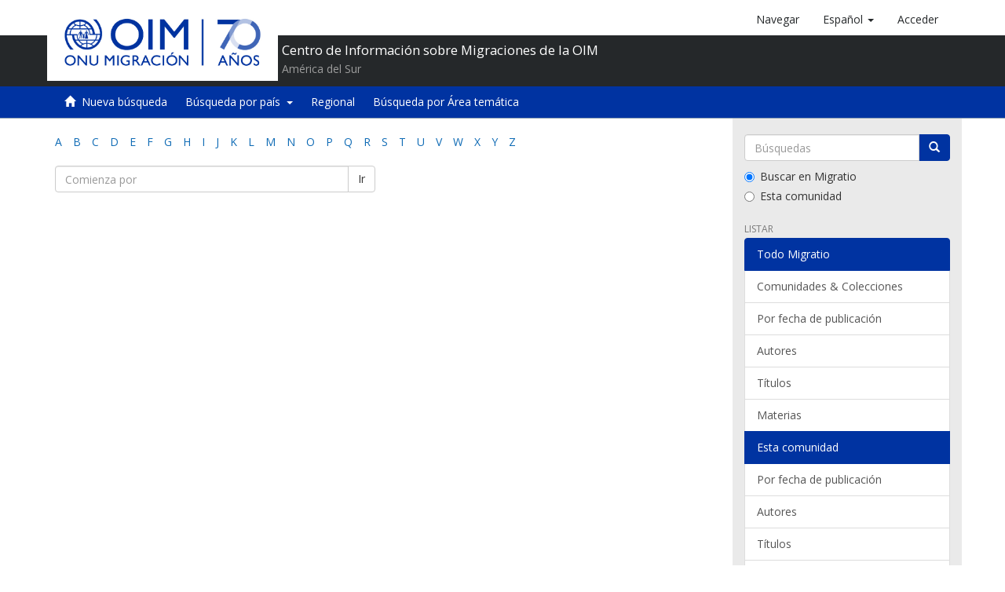

--- FILE ---
content_type: text/html;charset=utf-8
request_url: https://repository.iom.int/handle/20.500.11788/1/search-filter?field=subject&filtertype_0=author&filtertype_1=author&filtertype_2=author&filter_relational_operator_1=equals&filtertype_3=subject&filter_relational_operator_0=equals&filtertype_4=dateCreated&filter_2=Ar%C3%A9valo+Naranjo%2C+Liz&filter_relational_operator_3=equals&filtertype_5=author&filter_1=Galindo+Riveros%2C+Olga+Luc%C3%ADa&filter_relational_operator_2=equals&filtertype_6=subject&filter_0=Serrato+Mart%C3%ADnez%2C+Ludivia&filter_relational_operator_5=equals&filtertype_7=subject&filter_relational_operator_4=equals&filter_6=J%C3%B3venes+y+conflicto+armado+--+Protecci%C3%B3n%2C+asistencia%2C+etc.+--+Colombia&filter_relational_operator_7=equals&filter_5=Molina+Mora%2C+Patricia&filter_relational_operator_6=equals&filter_4=2004&filter_3=Ni%C3%B1os+y+conflicto+armado+--+Protecci%C3%B3n%2C+asistencia%2C+etc.+--+Colombia&filter_7=Migraci%C3%B3n+y+ni%C3%B1ez&starts_with=l
body_size: 72642
content:
<!DOCTYPE html><!--[if lt IE 7]> <html class="no-js lt-ie9 lt-ie8 lt-ie7" lang="en"> <![endif]-->
                <!--[if IE 7]>    <html class="no-js lt-ie9 lt-ie8" lang="en"> <![endif]-->
                <!--[if IE 8]>    <html class="no-js lt-ie9" lang="en"> <![endif]-->
                <!--[if gt IE 8]><!--> <html class="no-js" lang="en"> <!--<![endif]-->
            <head><META http-equiv="Content-Type" content="text/html; charset=UTF-8">
<script>(function(w,d,s,l,i){w[l]=w[l]||[];w[l].push({'gtm.start':
        new Date().getTime(),event:'gtm.js'});var f=d.getElementsByTagName(s)[0],
        j=d.createElement(s),dl=l!='dataLayer'?'&l='+l:'';j.async=true;j.src=
        'https://www.googletagmanager.com/gtm.js?id='+i+dl;f.parentNode.insertBefore(j,f);
        })(window,document,'script','dataLayer','GTM-5L3C2QP');</script>
<meta content="text/html; charset=UTF-8" http-equiv="Content-Type">
<meta content="IE=edge,chrome=1" http-equiv="X-UA-Compatible">
<meta content="width=device-width,initial-scale=1" name="viewport">
<link rel="shortcut icon" href="/themes/OIM/images/favicon.ico">
<link rel="apple-touch-icon" href="/themes/OIM/images/apple-touch-icon.png">
<meta name="Generator" content="DSpace 5.8">
<link href="/themes/OIM/styles/main.css" rel="stylesheet">
<link href="/themes/OIM/vendor/font-awesome/css/font-awesome.min.css" rel="stylesheet">
<link type="application/opensearchdescription+xml" rel="search" href="http://repository.iom.int:80/open-search/description.xml" title="DSpace">
<script>
            //Clear default text of emty text areas on focus
            function tFocus(element)
            {
            if (element.value == ' '){element.value='';}
            }
            //Clear default text of emty text areas on submit
            function tSubmit(form)
            {
            var defaultedElements = document.getElementsByTagName("textarea");
            for (var i=0; i != defaultedElements.length; i++){
            if (defaultedElements[i].value == ' '){
            defaultedElements[i].value='';}}
            }
            //Disable pressing 'enter' key to submit a form (otherwise pressing 'enter' causes a submission to start over)
            function disableEnterKey(e)
            {
            var key;

            if(window.event)
            key = window.event.keyCode;     //Internet Explorer
            else
            key = e.which;     //Firefox and Netscape

            if(key == 13)  //if "Enter" pressed, then disable!
            return false;
            else
            return true;
            }
        </script><!--[if lt IE 9]>
            <script src="/themes/OIM/vendor/html5shiv/dist/html5shiv.js"> </script>
            <script src="/themes/OIM/vendor/respond/dest/respond.min.js"> </script>
            <![endif]--><script src="/themes/OIM/vendor/modernizr/modernizr.js"> </script>
<title>Filtrar por: Materia</title>
</head><body>
<noscript>
<iframe style="display:none;visibility:hidden" width="0" height="0" src="https://www.googletagmanager.com/ns.html?id=GTM-5L3C2QP"></iframe>
</noscript>
<header>
<div role="navigation" class="navbar navbar-default navbar-static-top">
<div class="container">
<div class="navbar-header">
<button data-toggle="offcanvas" class="navbar-toggle" type="button"><span class="sr-only">Cambiar navegaci&oacute;n</span><span class="icon-bar"></span><span class="icon-bar"></span><span class="icon-bar"></span></button><a class="navbar-brand" href="/"><img src="/themes/OIM/images/cliente/IOM70_SP_blue.jpg"></a>
<div class="header-txt pull-left">
<h2>Centro de Informaci&oacute;n sobre Migraciones de la OIM</h2>
<p>Am&eacute;rica del Sur</p>
</div>
<div class="navbar-header pull-right visible-xs hidden-sm hidden-md hidden-lg">
<ul class="nav nav-pills pull-left ">
<li>
<a class="navbar-toggle navbar-link" href="/community-list"><b class="visible-xs glyphicon glyphicon-th-list" aria-hidden="true"></b></a>
</li>
<li class="dropdown" id="ds-language-selection-xs">
<button data-toggle="dropdown" class="dropdown-toggle navbar-toggle navbar-link" role="button" href="#" id="language-dropdown-toggle-xs"><b aria-hidden="true" class="visible-xs glyphicon glyphicon-globe"></b></button>
<ul data-no-collapse="true" aria-labelledby="language-dropdown-toggle-xs" role="menu" class="dropdown-menu pull-right">
<li role="presentation" class="disabled">
<a href="http://repository.iom.int:80/handle/20.500.11788/1/search-filter?locale-attribute=es">espa&ntilde;ol</a>
</li>
<li role="presentation">
<a href="http://repository.iom.int:80/handle/20.500.11788/1/search-filter?locale-attribute=en">English</a>
</li>
<li role="presentation">
<a href="http://repository.iom.int:80/handle/20.500.11788/1/search-filter?locale-attribute=fr">fran&ccedil;ais</a>
</li>
</ul>
</li>
<li>
<form method="get" action="/login" style="display: inline">
<button class="navbar-toggle navbar-link"><b aria-hidden="true" class="visible-xs glyphicon glyphicon-user"></b></button>
</form>
</li>
</ul>
</div>
</div>
<div class="navbar-header pull-right hidden-xs">
<ul class="nav navbar-nav pull-left">
<li>
<a href="/community-list"><span class="hidden-xs">Navegar</span></a>
</li>
</ul>
<ul class="nav navbar-nav pull-left">
<li class="dropdown" id="ds-language-selection">
<a data-toggle="dropdown" class="dropdown-toggle" role="button" href="#" id="language-dropdown-toggle"><span class="hidden-xs">espa&ntilde;ol&nbsp;<b class="caret"></b></span></a>
<ul data-no-collapse="true" aria-labelledby="language-dropdown-toggle" role="menu" class="dropdown-menu pull-right">
<li role="presentation" class="disabled">
<a href="?field=subject&filtertype_0=author&filtertype_1=author&filtertype_2=author&filter_relational_operator_1=equals&filtertype_3=subject&filter_relational_operator_0=equals&filtertype_4=dateCreated&filter_2=Ar%C3%A9valo+Naranjo%2C+Liz&filter_relational_operator_3=equals&filtertype_5=author&filter_1=Galindo+Riveros%2C+Olga+Luc%C3%ADa&filter_relational_operator_2=equals&filtertype_6=subject&filter_0=Serrato+Mart%C3%ADnez%2C+Ludivia&filter_relational_operator_5=equals&filtertype_7=subject&filter_relational_operator_4=equals&filter_6=J%C3%B3venes+y+conflicto+armado+--+Protecci%C3%B3n%2C+asistencia%2C+etc.+--+Colombia&filter_relational_operator_7=equals&filter_5=Molina+Mora%2C+Patricia&filter_relational_operator_6=equals&filter_4=2004&filter_3=Ni%C3%B1os+y+conflicto+armado+--+Protecci%C3%B3n%2C+asistencia%2C+etc.+--+Colombia&filter_7=Migraci%C3%B3n+y+ni%C3%B1ez&starts_with=l&locale-attribute=es">espa&ntilde;ol</a>
</li>
<li role="presentation">
<a href="?field=subject&filtertype_0=author&filtertype_1=author&filtertype_2=author&filter_relational_operator_1=equals&filtertype_3=subject&filter_relational_operator_0=equals&filtertype_4=dateCreated&filter_2=Ar%C3%A9valo+Naranjo%2C+Liz&filter_relational_operator_3=equals&filtertype_5=author&filter_1=Galindo+Riveros%2C+Olga+Luc%C3%ADa&filter_relational_operator_2=equals&filtertype_6=subject&filter_0=Serrato+Mart%C3%ADnez%2C+Ludivia&filter_relational_operator_5=equals&filtertype_7=subject&filter_relational_operator_4=equals&filter_6=J%C3%B3venes+y+conflicto+armado+--+Protecci%C3%B3n%2C+asistencia%2C+etc.+--+Colombia&filter_relational_operator_7=equals&filter_5=Molina+Mora%2C+Patricia&filter_relational_operator_6=equals&filter_4=2004&filter_3=Ni%C3%B1os+y+conflicto+armado+--+Protecci%C3%B3n%2C+asistencia%2C+etc.+--+Colombia&filter_7=Migraci%C3%B3n+y+ni%C3%B1ez&starts_with=l&locale-attribute=en">English</a>
</li>
<li role="presentation">
<a href="?field=subject&filtertype_0=author&filtertype_1=author&filtertype_2=author&filter_relational_operator_1=equals&filtertype_3=subject&filter_relational_operator_0=equals&filtertype_4=dateCreated&filter_2=Ar%C3%A9valo+Naranjo%2C+Liz&filter_relational_operator_3=equals&filtertype_5=author&filter_1=Galindo+Riveros%2C+Olga+Luc%C3%ADa&filter_relational_operator_2=equals&filtertype_6=subject&filter_0=Serrato+Mart%C3%ADnez%2C+Ludivia&filter_relational_operator_5=equals&filtertype_7=subject&filter_relational_operator_4=equals&filter_6=J%C3%B3venes+y+conflicto+armado+--+Protecci%C3%B3n%2C+asistencia%2C+etc.+--+Colombia&filter_relational_operator_7=equals&filter_5=Molina+Mora%2C+Patricia&filter_relational_operator_6=equals&filter_4=2004&filter_3=Ni%C3%B1os+y+conflicto+armado+--+Protecci%C3%B3n%2C+asistencia%2C+etc.+--+Colombia&filter_7=Migraci%C3%B3n+y+ni%C3%B1ez&starts_with=l&locale-attribute=fr">fran&ccedil;ais</a>
</li>
</ul>
</li>
</ul>
<ul class="nav navbar-nav pull-left">
<li>
<a href="/login"><span class="hidden-xs">Acceder</span></a>
</li>
</ul>
<button type="button" class="navbar-toggle visible-sm" data-toggle="offcanvas"><span class="sr-only">Cambiar navegaci&oacute;n</span><span class="icon-bar"></span><span class="icon-bar"></span><span class="icon-bar"></span></button>
</div>
</div>
<div class="block-header"></div>
</div>
</header>
<div class="trail-wrapper hidden-print">
<div class="container">
<div class="row">
<div class="col-xs-12">
<div role="group" class="btn-group" id="communitiesMenu">
<button class="btn btn-default" type="button"><i class="glyphicon glyphicon-home" aria-hidden="true"></i>&nbsp;
                                                    <a href="/">Nueva b&uacute;squeda</a></button>
<div role="group" class="btn-group">
<button aria-expanded="false" aria-haspopup="true" data-toggle="dropdown" type="button" class="btn btn-default dropdown-toggle">B&uacute;squeda por pa&iacute;s&nbsp;
                                            <span class="caret"></span></button>
<ul class="dropdown-menu">
<li>
<a href="/handle/20.500.11788/1358">Argentina</a>
</li>
<li>
<a href="/handle/20.500.11788/1359">Bolivia</a>
</li>
<li>
<a href="/handle/20.500.11788/1360">Brasil</a>
</li>
<li>
<a href="/handle/20.500.11788/1361">Chile</a>
</li>
<li>
<a href="/handle/20.500.11788/1">Colombia</a>
</li>
<li>
<a href="/handle/20.500.11788/1362">Ecuador</a>
</li>
<li>
<a href="/handle/20.500.11788/1363">Paraguay</a>
</li>
<li>
<a href="/handle/20.500.11788/1364">Per&uacute;</a>
</li>
<li>
<a href="/handle/20.500.11788/1365">Uruguay</a>
</li>
<li>
<a href="/handle/20.500.11788/21">Venezuela</a>
</li>
</ul>
</div>
<button class="btn btn-default" type="button"><a href="/handle/20.500.11788/1455">Regional</a></button><button class="btn btn-default" type="button"><a href="/search-filter?field=subject">B&uacute;squeda por &Aacute;rea tem&aacute;tica</a></button>
</div>
</div>
</div>
</div>
</div>
<div class="hidden" id="no-js-warning-wrapper">
<div id="no-js-warning">
<div class="notice failure">JavaScript is disabled for your browser. Some features of this site may not work without it.</div>
</div>
</div>
<div class="container" id="main-container">
<div class="row row-offcanvas row-offcanvas-right">
<div class="horizontal-slider clearfix">
<div class="col-xs-12 col-sm-12 col-md-9 main-content">
<div>
<div id="aspect_discovery_SearchFacetFilter_div_browse-by-subject" class="ds-static-div primary">
<div class="ds-static-div browse-navigation-wrapper hidden-print">
<form id="aspect_discovery_SearchFacetFilter_div_filter-navigation" class="ds-interactive-div secondary navigation" action="/handle/20.500.11788/1/search-filter" method="post" onsubmit="javascript:tSubmit(this);">
<div class="ds-static-div row">
<div class="ds-static-div col-xs-4 col-sm-12">
<select class="ds-select-field form-control alphabet-select visible-xs alphabet-select visible-xs" name=""><option value="search-filter?field=subject&amp;filtertype_0=author&amp;filtertype_1=author&amp;filtertype_2=author&amp;filter_relational_operator_1=equals&amp;filtertype_3=subject&amp;filter_relational_operator_0=equals&amp;filtertype_4=dateCreated&amp;filter_2=Ar%C3%A9valo+Naranjo%2C+Liz&amp;filter_relational_operator_3=equals&amp;filtertype_5=author&amp;filter_1=Galindo+Riveros%2C+Olga+Luc%C3%ADa&amp;filter_relational_operator_2=equals&amp;filtertype_6=subject&amp;filter_0=Serrato+Mart%C3%ADnez%2C+Ludivia&amp;filter_relational_operator_5=equals&amp;filtertype_7=subject&amp;filter_relational_operator_4=equals&amp;filter_6=J%C3%B3venes+y+conflicto+armado+--+Protecci%C3%B3n%2C+asistencia%2C+etc.+--+Colombia&amp;filter_relational_operator_7=equals&amp;filter_5=Molina+Mora%2C+Patricia&amp;filter_relational_operator_6=equals&amp;filter_4=2004&amp;filter_3=Ni%C3%B1os+y+conflicto+armado+--+Protecci%C3%B3n%2C+asistencia%2C+etc.+--+Colombia&amp;filter_7=Migraci%C3%B3n+y+ni%C3%B1ez&amp;starts_with=a">A</option><option value="search-filter?field=subject&amp;filtertype_0=author&amp;filtertype_1=author&amp;filtertype_2=author&amp;filter_relational_operator_1=equals&amp;filtertype_3=subject&amp;filter_relational_operator_0=equals&amp;filtertype_4=dateCreated&amp;filter_2=Ar%C3%A9valo+Naranjo%2C+Liz&amp;filter_relational_operator_3=equals&amp;filtertype_5=author&amp;filter_1=Galindo+Riveros%2C+Olga+Luc%C3%ADa&amp;filter_relational_operator_2=equals&amp;filtertype_6=subject&amp;filter_0=Serrato+Mart%C3%ADnez%2C+Ludivia&amp;filter_relational_operator_5=equals&amp;filtertype_7=subject&amp;filter_relational_operator_4=equals&amp;filter_6=J%C3%B3venes+y+conflicto+armado+--+Protecci%C3%B3n%2C+asistencia%2C+etc.+--+Colombia&amp;filter_relational_operator_7=equals&amp;filter_5=Molina+Mora%2C+Patricia&amp;filter_relational_operator_6=equals&amp;filter_4=2004&amp;filter_3=Ni%C3%B1os+y+conflicto+armado+--+Protecci%C3%B3n%2C+asistencia%2C+etc.+--+Colombia&amp;filter_7=Migraci%C3%B3n+y+ni%C3%B1ez&amp;starts_with=b">B</option><option value="search-filter?field=subject&amp;filtertype_0=author&amp;filtertype_1=author&amp;filtertype_2=author&amp;filter_relational_operator_1=equals&amp;filtertype_3=subject&amp;filter_relational_operator_0=equals&amp;filtertype_4=dateCreated&amp;filter_2=Ar%C3%A9valo+Naranjo%2C+Liz&amp;filter_relational_operator_3=equals&amp;filtertype_5=author&amp;filter_1=Galindo+Riveros%2C+Olga+Luc%C3%ADa&amp;filter_relational_operator_2=equals&amp;filtertype_6=subject&amp;filter_0=Serrato+Mart%C3%ADnez%2C+Ludivia&amp;filter_relational_operator_5=equals&amp;filtertype_7=subject&amp;filter_relational_operator_4=equals&amp;filter_6=J%C3%B3venes+y+conflicto+armado+--+Protecci%C3%B3n%2C+asistencia%2C+etc.+--+Colombia&amp;filter_relational_operator_7=equals&amp;filter_5=Molina+Mora%2C+Patricia&amp;filter_relational_operator_6=equals&amp;filter_4=2004&amp;filter_3=Ni%C3%B1os+y+conflicto+armado+--+Protecci%C3%B3n%2C+asistencia%2C+etc.+--+Colombia&amp;filter_7=Migraci%C3%B3n+y+ni%C3%B1ez&amp;starts_with=c">C</option><option value="search-filter?field=subject&amp;filtertype_0=author&amp;filtertype_1=author&amp;filtertype_2=author&amp;filter_relational_operator_1=equals&amp;filtertype_3=subject&amp;filter_relational_operator_0=equals&amp;filtertype_4=dateCreated&amp;filter_2=Ar%C3%A9valo+Naranjo%2C+Liz&amp;filter_relational_operator_3=equals&amp;filtertype_5=author&amp;filter_1=Galindo+Riveros%2C+Olga+Luc%C3%ADa&amp;filter_relational_operator_2=equals&amp;filtertype_6=subject&amp;filter_0=Serrato+Mart%C3%ADnez%2C+Ludivia&amp;filter_relational_operator_5=equals&amp;filtertype_7=subject&amp;filter_relational_operator_4=equals&amp;filter_6=J%C3%B3venes+y+conflicto+armado+--+Protecci%C3%B3n%2C+asistencia%2C+etc.+--+Colombia&amp;filter_relational_operator_7=equals&amp;filter_5=Molina+Mora%2C+Patricia&amp;filter_relational_operator_6=equals&amp;filter_4=2004&amp;filter_3=Ni%C3%B1os+y+conflicto+armado+--+Protecci%C3%B3n%2C+asistencia%2C+etc.+--+Colombia&amp;filter_7=Migraci%C3%B3n+y+ni%C3%B1ez&amp;starts_with=d">D</option><option value="search-filter?field=subject&amp;filtertype_0=author&amp;filtertype_1=author&amp;filtertype_2=author&amp;filter_relational_operator_1=equals&amp;filtertype_3=subject&amp;filter_relational_operator_0=equals&amp;filtertype_4=dateCreated&amp;filter_2=Ar%C3%A9valo+Naranjo%2C+Liz&amp;filter_relational_operator_3=equals&amp;filtertype_5=author&amp;filter_1=Galindo+Riveros%2C+Olga+Luc%C3%ADa&amp;filter_relational_operator_2=equals&amp;filtertype_6=subject&amp;filter_0=Serrato+Mart%C3%ADnez%2C+Ludivia&amp;filter_relational_operator_5=equals&amp;filtertype_7=subject&amp;filter_relational_operator_4=equals&amp;filter_6=J%C3%B3venes+y+conflicto+armado+--+Protecci%C3%B3n%2C+asistencia%2C+etc.+--+Colombia&amp;filter_relational_operator_7=equals&amp;filter_5=Molina+Mora%2C+Patricia&amp;filter_relational_operator_6=equals&amp;filter_4=2004&amp;filter_3=Ni%C3%B1os+y+conflicto+armado+--+Protecci%C3%B3n%2C+asistencia%2C+etc.+--+Colombia&amp;filter_7=Migraci%C3%B3n+y+ni%C3%B1ez&amp;starts_with=e">E</option><option value="search-filter?field=subject&amp;filtertype_0=author&amp;filtertype_1=author&amp;filtertype_2=author&amp;filter_relational_operator_1=equals&amp;filtertype_3=subject&amp;filter_relational_operator_0=equals&amp;filtertype_4=dateCreated&amp;filter_2=Ar%C3%A9valo+Naranjo%2C+Liz&amp;filter_relational_operator_3=equals&amp;filtertype_5=author&amp;filter_1=Galindo+Riveros%2C+Olga+Luc%C3%ADa&amp;filter_relational_operator_2=equals&amp;filtertype_6=subject&amp;filter_0=Serrato+Mart%C3%ADnez%2C+Ludivia&amp;filter_relational_operator_5=equals&amp;filtertype_7=subject&amp;filter_relational_operator_4=equals&amp;filter_6=J%C3%B3venes+y+conflicto+armado+--+Protecci%C3%B3n%2C+asistencia%2C+etc.+--+Colombia&amp;filter_relational_operator_7=equals&amp;filter_5=Molina+Mora%2C+Patricia&amp;filter_relational_operator_6=equals&amp;filter_4=2004&amp;filter_3=Ni%C3%B1os+y+conflicto+armado+--+Protecci%C3%B3n%2C+asistencia%2C+etc.+--+Colombia&amp;filter_7=Migraci%C3%B3n+y+ni%C3%B1ez&amp;starts_with=f">F</option><option value="search-filter?field=subject&amp;filtertype_0=author&amp;filtertype_1=author&amp;filtertype_2=author&amp;filter_relational_operator_1=equals&amp;filtertype_3=subject&amp;filter_relational_operator_0=equals&amp;filtertype_4=dateCreated&amp;filter_2=Ar%C3%A9valo+Naranjo%2C+Liz&amp;filter_relational_operator_3=equals&amp;filtertype_5=author&amp;filter_1=Galindo+Riveros%2C+Olga+Luc%C3%ADa&amp;filter_relational_operator_2=equals&amp;filtertype_6=subject&amp;filter_0=Serrato+Mart%C3%ADnez%2C+Ludivia&amp;filter_relational_operator_5=equals&amp;filtertype_7=subject&amp;filter_relational_operator_4=equals&amp;filter_6=J%C3%B3venes+y+conflicto+armado+--+Protecci%C3%B3n%2C+asistencia%2C+etc.+--+Colombia&amp;filter_relational_operator_7=equals&amp;filter_5=Molina+Mora%2C+Patricia&amp;filter_relational_operator_6=equals&amp;filter_4=2004&amp;filter_3=Ni%C3%B1os+y+conflicto+armado+--+Protecci%C3%B3n%2C+asistencia%2C+etc.+--+Colombia&amp;filter_7=Migraci%C3%B3n+y+ni%C3%B1ez&amp;starts_with=g">G</option><option value="search-filter?field=subject&amp;filtertype_0=author&amp;filtertype_1=author&amp;filtertype_2=author&amp;filter_relational_operator_1=equals&amp;filtertype_3=subject&amp;filter_relational_operator_0=equals&amp;filtertype_4=dateCreated&amp;filter_2=Ar%C3%A9valo+Naranjo%2C+Liz&amp;filter_relational_operator_3=equals&amp;filtertype_5=author&amp;filter_1=Galindo+Riveros%2C+Olga+Luc%C3%ADa&amp;filter_relational_operator_2=equals&amp;filtertype_6=subject&amp;filter_0=Serrato+Mart%C3%ADnez%2C+Ludivia&amp;filter_relational_operator_5=equals&amp;filtertype_7=subject&amp;filter_relational_operator_4=equals&amp;filter_6=J%C3%B3venes+y+conflicto+armado+--+Protecci%C3%B3n%2C+asistencia%2C+etc.+--+Colombia&amp;filter_relational_operator_7=equals&amp;filter_5=Molina+Mora%2C+Patricia&amp;filter_relational_operator_6=equals&amp;filter_4=2004&amp;filter_3=Ni%C3%B1os+y+conflicto+armado+--+Protecci%C3%B3n%2C+asistencia%2C+etc.+--+Colombia&amp;filter_7=Migraci%C3%B3n+y+ni%C3%B1ez&amp;starts_with=h">H</option><option value="search-filter?field=subject&amp;filtertype_0=author&amp;filtertype_1=author&amp;filtertype_2=author&amp;filter_relational_operator_1=equals&amp;filtertype_3=subject&amp;filter_relational_operator_0=equals&amp;filtertype_4=dateCreated&amp;filter_2=Ar%C3%A9valo+Naranjo%2C+Liz&amp;filter_relational_operator_3=equals&amp;filtertype_5=author&amp;filter_1=Galindo+Riveros%2C+Olga+Luc%C3%ADa&amp;filter_relational_operator_2=equals&amp;filtertype_6=subject&amp;filter_0=Serrato+Mart%C3%ADnez%2C+Ludivia&amp;filter_relational_operator_5=equals&amp;filtertype_7=subject&amp;filter_relational_operator_4=equals&amp;filter_6=J%C3%B3venes+y+conflicto+armado+--+Protecci%C3%B3n%2C+asistencia%2C+etc.+--+Colombia&amp;filter_relational_operator_7=equals&amp;filter_5=Molina+Mora%2C+Patricia&amp;filter_relational_operator_6=equals&amp;filter_4=2004&amp;filter_3=Ni%C3%B1os+y+conflicto+armado+--+Protecci%C3%B3n%2C+asistencia%2C+etc.+--+Colombia&amp;filter_7=Migraci%C3%B3n+y+ni%C3%B1ez&amp;starts_with=i">I</option><option value="search-filter?field=subject&amp;filtertype_0=author&amp;filtertype_1=author&amp;filtertype_2=author&amp;filter_relational_operator_1=equals&amp;filtertype_3=subject&amp;filter_relational_operator_0=equals&amp;filtertype_4=dateCreated&amp;filter_2=Ar%C3%A9valo+Naranjo%2C+Liz&amp;filter_relational_operator_3=equals&amp;filtertype_5=author&amp;filter_1=Galindo+Riveros%2C+Olga+Luc%C3%ADa&amp;filter_relational_operator_2=equals&amp;filtertype_6=subject&amp;filter_0=Serrato+Mart%C3%ADnez%2C+Ludivia&amp;filter_relational_operator_5=equals&amp;filtertype_7=subject&amp;filter_relational_operator_4=equals&amp;filter_6=J%C3%B3venes+y+conflicto+armado+--+Protecci%C3%B3n%2C+asistencia%2C+etc.+--+Colombia&amp;filter_relational_operator_7=equals&amp;filter_5=Molina+Mora%2C+Patricia&amp;filter_relational_operator_6=equals&amp;filter_4=2004&amp;filter_3=Ni%C3%B1os+y+conflicto+armado+--+Protecci%C3%B3n%2C+asistencia%2C+etc.+--+Colombia&amp;filter_7=Migraci%C3%B3n+y+ni%C3%B1ez&amp;starts_with=j">J</option><option value="search-filter?field=subject&amp;filtertype_0=author&amp;filtertype_1=author&amp;filtertype_2=author&amp;filter_relational_operator_1=equals&amp;filtertype_3=subject&amp;filter_relational_operator_0=equals&amp;filtertype_4=dateCreated&amp;filter_2=Ar%C3%A9valo+Naranjo%2C+Liz&amp;filter_relational_operator_3=equals&amp;filtertype_5=author&amp;filter_1=Galindo+Riveros%2C+Olga+Luc%C3%ADa&amp;filter_relational_operator_2=equals&amp;filtertype_6=subject&amp;filter_0=Serrato+Mart%C3%ADnez%2C+Ludivia&amp;filter_relational_operator_5=equals&amp;filtertype_7=subject&amp;filter_relational_operator_4=equals&amp;filter_6=J%C3%B3venes+y+conflicto+armado+--+Protecci%C3%B3n%2C+asistencia%2C+etc.+--+Colombia&amp;filter_relational_operator_7=equals&amp;filter_5=Molina+Mora%2C+Patricia&amp;filter_relational_operator_6=equals&amp;filter_4=2004&amp;filter_3=Ni%C3%B1os+y+conflicto+armado+--+Protecci%C3%B3n%2C+asistencia%2C+etc.+--+Colombia&amp;filter_7=Migraci%C3%B3n+y+ni%C3%B1ez&amp;starts_with=k">K</option><option value="search-filter?field=subject&amp;filtertype_0=author&amp;filtertype_1=author&amp;filtertype_2=author&amp;filter_relational_operator_1=equals&amp;filtertype_3=subject&amp;filter_relational_operator_0=equals&amp;filtertype_4=dateCreated&amp;filter_2=Ar%C3%A9valo+Naranjo%2C+Liz&amp;filter_relational_operator_3=equals&amp;filtertype_5=author&amp;filter_1=Galindo+Riveros%2C+Olga+Luc%C3%ADa&amp;filter_relational_operator_2=equals&amp;filtertype_6=subject&amp;filter_0=Serrato+Mart%C3%ADnez%2C+Ludivia&amp;filter_relational_operator_5=equals&amp;filtertype_7=subject&amp;filter_relational_operator_4=equals&amp;filter_6=J%C3%B3venes+y+conflicto+armado+--+Protecci%C3%B3n%2C+asistencia%2C+etc.+--+Colombia&amp;filter_relational_operator_7=equals&amp;filter_5=Molina+Mora%2C+Patricia&amp;filter_relational_operator_6=equals&amp;filter_4=2004&amp;filter_3=Ni%C3%B1os+y+conflicto+armado+--+Protecci%C3%B3n%2C+asistencia%2C+etc.+--+Colombia&amp;filter_7=Migraci%C3%B3n+y+ni%C3%B1ez&amp;starts_with=l">L</option><option value="search-filter?field=subject&amp;filtertype_0=author&amp;filtertype_1=author&amp;filtertype_2=author&amp;filter_relational_operator_1=equals&amp;filtertype_3=subject&amp;filter_relational_operator_0=equals&amp;filtertype_4=dateCreated&amp;filter_2=Ar%C3%A9valo+Naranjo%2C+Liz&amp;filter_relational_operator_3=equals&amp;filtertype_5=author&amp;filter_1=Galindo+Riveros%2C+Olga+Luc%C3%ADa&amp;filter_relational_operator_2=equals&amp;filtertype_6=subject&amp;filter_0=Serrato+Mart%C3%ADnez%2C+Ludivia&amp;filter_relational_operator_5=equals&amp;filtertype_7=subject&amp;filter_relational_operator_4=equals&amp;filter_6=J%C3%B3venes+y+conflicto+armado+--+Protecci%C3%B3n%2C+asistencia%2C+etc.+--+Colombia&amp;filter_relational_operator_7=equals&amp;filter_5=Molina+Mora%2C+Patricia&amp;filter_relational_operator_6=equals&amp;filter_4=2004&amp;filter_3=Ni%C3%B1os+y+conflicto+armado+--+Protecci%C3%B3n%2C+asistencia%2C+etc.+--+Colombia&amp;filter_7=Migraci%C3%B3n+y+ni%C3%B1ez&amp;starts_with=m">M</option><option value="search-filter?field=subject&amp;filtertype_0=author&amp;filtertype_1=author&amp;filtertype_2=author&amp;filter_relational_operator_1=equals&amp;filtertype_3=subject&amp;filter_relational_operator_0=equals&amp;filtertype_4=dateCreated&amp;filter_2=Ar%C3%A9valo+Naranjo%2C+Liz&amp;filter_relational_operator_3=equals&amp;filtertype_5=author&amp;filter_1=Galindo+Riveros%2C+Olga+Luc%C3%ADa&amp;filter_relational_operator_2=equals&amp;filtertype_6=subject&amp;filter_0=Serrato+Mart%C3%ADnez%2C+Ludivia&amp;filter_relational_operator_5=equals&amp;filtertype_7=subject&amp;filter_relational_operator_4=equals&amp;filter_6=J%C3%B3venes+y+conflicto+armado+--+Protecci%C3%B3n%2C+asistencia%2C+etc.+--+Colombia&amp;filter_relational_operator_7=equals&amp;filter_5=Molina+Mora%2C+Patricia&amp;filter_relational_operator_6=equals&amp;filter_4=2004&amp;filter_3=Ni%C3%B1os+y+conflicto+armado+--+Protecci%C3%B3n%2C+asistencia%2C+etc.+--+Colombia&amp;filter_7=Migraci%C3%B3n+y+ni%C3%B1ez&amp;starts_with=n">N</option><option value="search-filter?field=subject&amp;filtertype_0=author&amp;filtertype_1=author&amp;filtertype_2=author&amp;filter_relational_operator_1=equals&amp;filtertype_3=subject&amp;filter_relational_operator_0=equals&amp;filtertype_4=dateCreated&amp;filter_2=Ar%C3%A9valo+Naranjo%2C+Liz&amp;filter_relational_operator_3=equals&amp;filtertype_5=author&amp;filter_1=Galindo+Riveros%2C+Olga+Luc%C3%ADa&amp;filter_relational_operator_2=equals&amp;filtertype_6=subject&amp;filter_0=Serrato+Mart%C3%ADnez%2C+Ludivia&amp;filter_relational_operator_5=equals&amp;filtertype_7=subject&amp;filter_relational_operator_4=equals&amp;filter_6=J%C3%B3venes+y+conflicto+armado+--+Protecci%C3%B3n%2C+asistencia%2C+etc.+--+Colombia&amp;filter_relational_operator_7=equals&amp;filter_5=Molina+Mora%2C+Patricia&amp;filter_relational_operator_6=equals&amp;filter_4=2004&amp;filter_3=Ni%C3%B1os+y+conflicto+armado+--+Protecci%C3%B3n%2C+asistencia%2C+etc.+--+Colombia&amp;filter_7=Migraci%C3%B3n+y+ni%C3%B1ez&amp;starts_with=o">O</option><option value="search-filter?field=subject&amp;filtertype_0=author&amp;filtertype_1=author&amp;filtertype_2=author&amp;filter_relational_operator_1=equals&amp;filtertype_3=subject&amp;filter_relational_operator_0=equals&amp;filtertype_4=dateCreated&amp;filter_2=Ar%C3%A9valo+Naranjo%2C+Liz&amp;filter_relational_operator_3=equals&amp;filtertype_5=author&amp;filter_1=Galindo+Riveros%2C+Olga+Luc%C3%ADa&amp;filter_relational_operator_2=equals&amp;filtertype_6=subject&amp;filter_0=Serrato+Mart%C3%ADnez%2C+Ludivia&amp;filter_relational_operator_5=equals&amp;filtertype_7=subject&amp;filter_relational_operator_4=equals&amp;filter_6=J%C3%B3venes+y+conflicto+armado+--+Protecci%C3%B3n%2C+asistencia%2C+etc.+--+Colombia&amp;filter_relational_operator_7=equals&amp;filter_5=Molina+Mora%2C+Patricia&amp;filter_relational_operator_6=equals&amp;filter_4=2004&amp;filter_3=Ni%C3%B1os+y+conflicto+armado+--+Protecci%C3%B3n%2C+asistencia%2C+etc.+--+Colombia&amp;filter_7=Migraci%C3%B3n+y+ni%C3%B1ez&amp;starts_with=p">P</option><option value="search-filter?field=subject&amp;filtertype_0=author&amp;filtertype_1=author&amp;filtertype_2=author&amp;filter_relational_operator_1=equals&amp;filtertype_3=subject&amp;filter_relational_operator_0=equals&amp;filtertype_4=dateCreated&amp;filter_2=Ar%C3%A9valo+Naranjo%2C+Liz&amp;filter_relational_operator_3=equals&amp;filtertype_5=author&amp;filter_1=Galindo+Riveros%2C+Olga+Luc%C3%ADa&amp;filter_relational_operator_2=equals&amp;filtertype_6=subject&amp;filter_0=Serrato+Mart%C3%ADnez%2C+Ludivia&amp;filter_relational_operator_5=equals&amp;filtertype_7=subject&amp;filter_relational_operator_4=equals&amp;filter_6=J%C3%B3venes+y+conflicto+armado+--+Protecci%C3%B3n%2C+asistencia%2C+etc.+--+Colombia&amp;filter_relational_operator_7=equals&amp;filter_5=Molina+Mora%2C+Patricia&amp;filter_relational_operator_6=equals&amp;filter_4=2004&amp;filter_3=Ni%C3%B1os+y+conflicto+armado+--+Protecci%C3%B3n%2C+asistencia%2C+etc.+--+Colombia&amp;filter_7=Migraci%C3%B3n+y+ni%C3%B1ez&amp;starts_with=q">Q</option><option value="search-filter?field=subject&amp;filtertype_0=author&amp;filtertype_1=author&amp;filtertype_2=author&amp;filter_relational_operator_1=equals&amp;filtertype_3=subject&amp;filter_relational_operator_0=equals&amp;filtertype_4=dateCreated&amp;filter_2=Ar%C3%A9valo+Naranjo%2C+Liz&amp;filter_relational_operator_3=equals&amp;filtertype_5=author&amp;filter_1=Galindo+Riveros%2C+Olga+Luc%C3%ADa&amp;filter_relational_operator_2=equals&amp;filtertype_6=subject&amp;filter_0=Serrato+Mart%C3%ADnez%2C+Ludivia&amp;filter_relational_operator_5=equals&amp;filtertype_7=subject&amp;filter_relational_operator_4=equals&amp;filter_6=J%C3%B3venes+y+conflicto+armado+--+Protecci%C3%B3n%2C+asistencia%2C+etc.+--+Colombia&amp;filter_relational_operator_7=equals&amp;filter_5=Molina+Mora%2C+Patricia&amp;filter_relational_operator_6=equals&amp;filter_4=2004&amp;filter_3=Ni%C3%B1os+y+conflicto+armado+--+Protecci%C3%B3n%2C+asistencia%2C+etc.+--+Colombia&amp;filter_7=Migraci%C3%B3n+y+ni%C3%B1ez&amp;starts_with=r">R</option><option value="search-filter?field=subject&amp;filtertype_0=author&amp;filtertype_1=author&amp;filtertype_2=author&amp;filter_relational_operator_1=equals&amp;filtertype_3=subject&amp;filter_relational_operator_0=equals&amp;filtertype_4=dateCreated&amp;filter_2=Ar%C3%A9valo+Naranjo%2C+Liz&amp;filter_relational_operator_3=equals&amp;filtertype_5=author&amp;filter_1=Galindo+Riveros%2C+Olga+Luc%C3%ADa&amp;filter_relational_operator_2=equals&amp;filtertype_6=subject&amp;filter_0=Serrato+Mart%C3%ADnez%2C+Ludivia&amp;filter_relational_operator_5=equals&amp;filtertype_7=subject&amp;filter_relational_operator_4=equals&amp;filter_6=J%C3%B3venes+y+conflicto+armado+--+Protecci%C3%B3n%2C+asistencia%2C+etc.+--+Colombia&amp;filter_relational_operator_7=equals&amp;filter_5=Molina+Mora%2C+Patricia&amp;filter_relational_operator_6=equals&amp;filter_4=2004&amp;filter_3=Ni%C3%B1os+y+conflicto+armado+--+Protecci%C3%B3n%2C+asistencia%2C+etc.+--+Colombia&amp;filter_7=Migraci%C3%B3n+y+ni%C3%B1ez&amp;starts_with=s">S</option><option value="search-filter?field=subject&amp;filtertype_0=author&amp;filtertype_1=author&amp;filtertype_2=author&amp;filter_relational_operator_1=equals&amp;filtertype_3=subject&amp;filter_relational_operator_0=equals&amp;filtertype_4=dateCreated&amp;filter_2=Ar%C3%A9valo+Naranjo%2C+Liz&amp;filter_relational_operator_3=equals&amp;filtertype_5=author&amp;filter_1=Galindo+Riveros%2C+Olga+Luc%C3%ADa&amp;filter_relational_operator_2=equals&amp;filtertype_6=subject&amp;filter_0=Serrato+Mart%C3%ADnez%2C+Ludivia&amp;filter_relational_operator_5=equals&amp;filtertype_7=subject&amp;filter_relational_operator_4=equals&amp;filter_6=J%C3%B3venes+y+conflicto+armado+--+Protecci%C3%B3n%2C+asistencia%2C+etc.+--+Colombia&amp;filter_relational_operator_7=equals&amp;filter_5=Molina+Mora%2C+Patricia&amp;filter_relational_operator_6=equals&amp;filter_4=2004&amp;filter_3=Ni%C3%B1os+y+conflicto+armado+--+Protecci%C3%B3n%2C+asistencia%2C+etc.+--+Colombia&amp;filter_7=Migraci%C3%B3n+y+ni%C3%B1ez&amp;starts_with=t">T</option><option value="search-filter?field=subject&amp;filtertype_0=author&amp;filtertype_1=author&amp;filtertype_2=author&amp;filter_relational_operator_1=equals&amp;filtertype_3=subject&amp;filter_relational_operator_0=equals&amp;filtertype_4=dateCreated&amp;filter_2=Ar%C3%A9valo+Naranjo%2C+Liz&amp;filter_relational_operator_3=equals&amp;filtertype_5=author&amp;filter_1=Galindo+Riveros%2C+Olga+Luc%C3%ADa&amp;filter_relational_operator_2=equals&amp;filtertype_6=subject&amp;filter_0=Serrato+Mart%C3%ADnez%2C+Ludivia&amp;filter_relational_operator_5=equals&amp;filtertype_7=subject&amp;filter_relational_operator_4=equals&amp;filter_6=J%C3%B3venes+y+conflicto+armado+--+Protecci%C3%B3n%2C+asistencia%2C+etc.+--+Colombia&amp;filter_relational_operator_7=equals&amp;filter_5=Molina+Mora%2C+Patricia&amp;filter_relational_operator_6=equals&amp;filter_4=2004&amp;filter_3=Ni%C3%B1os+y+conflicto+armado+--+Protecci%C3%B3n%2C+asistencia%2C+etc.+--+Colombia&amp;filter_7=Migraci%C3%B3n+y+ni%C3%B1ez&amp;starts_with=u">U</option><option value="search-filter?field=subject&amp;filtertype_0=author&amp;filtertype_1=author&amp;filtertype_2=author&amp;filter_relational_operator_1=equals&amp;filtertype_3=subject&amp;filter_relational_operator_0=equals&amp;filtertype_4=dateCreated&amp;filter_2=Ar%C3%A9valo+Naranjo%2C+Liz&amp;filter_relational_operator_3=equals&amp;filtertype_5=author&amp;filter_1=Galindo+Riveros%2C+Olga+Luc%C3%ADa&amp;filter_relational_operator_2=equals&amp;filtertype_6=subject&amp;filter_0=Serrato+Mart%C3%ADnez%2C+Ludivia&amp;filter_relational_operator_5=equals&amp;filtertype_7=subject&amp;filter_relational_operator_4=equals&amp;filter_6=J%C3%B3venes+y+conflicto+armado+--+Protecci%C3%B3n%2C+asistencia%2C+etc.+--+Colombia&amp;filter_relational_operator_7=equals&amp;filter_5=Molina+Mora%2C+Patricia&amp;filter_relational_operator_6=equals&amp;filter_4=2004&amp;filter_3=Ni%C3%B1os+y+conflicto+armado+--+Protecci%C3%B3n%2C+asistencia%2C+etc.+--+Colombia&amp;filter_7=Migraci%C3%B3n+y+ni%C3%B1ez&amp;starts_with=v">V</option><option value="search-filter?field=subject&amp;filtertype_0=author&amp;filtertype_1=author&amp;filtertype_2=author&amp;filter_relational_operator_1=equals&amp;filtertype_3=subject&amp;filter_relational_operator_0=equals&amp;filtertype_4=dateCreated&amp;filter_2=Ar%C3%A9valo+Naranjo%2C+Liz&amp;filter_relational_operator_3=equals&amp;filtertype_5=author&amp;filter_1=Galindo+Riveros%2C+Olga+Luc%C3%ADa&amp;filter_relational_operator_2=equals&amp;filtertype_6=subject&amp;filter_0=Serrato+Mart%C3%ADnez%2C+Ludivia&amp;filter_relational_operator_5=equals&amp;filtertype_7=subject&amp;filter_relational_operator_4=equals&amp;filter_6=J%C3%B3venes+y+conflicto+armado+--+Protecci%C3%B3n%2C+asistencia%2C+etc.+--+Colombia&amp;filter_relational_operator_7=equals&amp;filter_5=Molina+Mora%2C+Patricia&amp;filter_relational_operator_6=equals&amp;filter_4=2004&amp;filter_3=Ni%C3%B1os+y+conflicto+armado+--+Protecci%C3%B3n%2C+asistencia%2C+etc.+--+Colombia&amp;filter_7=Migraci%C3%B3n+y+ni%C3%B1ez&amp;starts_with=w">W</option><option value="search-filter?field=subject&amp;filtertype_0=author&amp;filtertype_1=author&amp;filtertype_2=author&amp;filter_relational_operator_1=equals&amp;filtertype_3=subject&amp;filter_relational_operator_0=equals&amp;filtertype_4=dateCreated&amp;filter_2=Ar%C3%A9valo+Naranjo%2C+Liz&amp;filter_relational_operator_3=equals&amp;filtertype_5=author&amp;filter_1=Galindo+Riveros%2C+Olga+Luc%C3%ADa&amp;filter_relational_operator_2=equals&amp;filtertype_6=subject&amp;filter_0=Serrato+Mart%C3%ADnez%2C+Ludivia&amp;filter_relational_operator_5=equals&amp;filtertype_7=subject&amp;filter_relational_operator_4=equals&amp;filter_6=J%C3%B3venes+y+conflicto+armado+--+Protecci%C3%B3n%2C+asistencia%2C+etc.+--+Colombia&amp;filter_relational_operator_7=equals&amp;filter_5=Molina+Mora%2C+Patricia&amp;filter_relational_operator_6=equals&amp;filter_4=2004&amp;filter_3=Ni%C3%B1os+y+conflicto+armado+--+Protecci%C3%B3n%2C+asistencia%2C+etc.+--+Colombia&amp;filter_7=Migraci%C3%B3n+y+ni%C3%B1ez&amp;starts_with=x">X</option><option value="search-filter?field=subject&amp;filtertype_0=author&amp;filtertype_1=author&amp;filtertype_2=author&amp;filter_relational_operator_1=equals&amp;filtertype_3=subject&amp;filter_relational_operator_0=equals&amp;filtertype_4=dateCreated&amp;filter_2=Ar%C3%A9valo+Naranjo%2C+Liz&amp;filter_relational_operator_3=equals&amp;filtertype_5=author&amp;filter_1=Galindo+Riveros%2C+Olga+Luc%C3%ADa&amp;filter_relational_operator_2=equals&amp;filtertype_6=subject&amp;filter_0=Serrato+Mart%C3%ADnez%2C+Ludivia&amp;filter_relational_operator_5=equals&amp;filtertype_7=subject&amp;filter_relational_operator_4=equals&amp;filter_6=J%C3%B3venes+y+conflicto+armado+--+Protecci%C3%B3n%2C+asistencia%2C+etc.+--+Colombia&amp;filter_relational_operator_7=equals&amp;filter_5=Molina+Mora%2C+Patricia&amp;filter_relational_operator_6=equals&amp;filter_4=2004&amp;filter_3=Ni%C3%B1os+y+conflicto+armado+--+Protecci%C3%B3n%2C+asistencia%2C+etc.+--+Colombia&amp;filter_7=Migraci%C3%B3n+y+ni%C3%B1ez&amp;starts_with=y">Y</option><option value="search-filter?field=subject&amp;filtertype_0=author&amp;filtertype_1=author&amp;filtertype_2=author&amp;filter_relational_operator_1=equals&amp;filtertype_3=subject&amp;filter_relational_operator_0=equals&amp;filtertype_4=dateCreated&amp;filter_2=Ar%C3%A9valo+Naranjo%2C+Liz&amp;filter_relational_operator_3=equals&amp;filtertype_5=author&amp;filter_1=Galindo+Riveros%2C+Olga+Luc%C3%ADa&amp;filter_relational_operator_2=equals&amp;filtertype_6=subject&amp;filter_0=Serrato+Mart%C3%ADnez%2C+Ludivia&amp;filter_relational_operator_5=equals&amp;filtertype_7=subject&amp;filter_relational_operator_4=equals&amp;filter_6=J%C3%B3venes+y+conflicto+armado+--+Protecci%C3%B3n%2C+asistencia%2C+etc.+--+Colombia&amp;filter_relational_operator_7=equals&amp;filter_5=Molina+Mora%2C+Patricia&amp;filter_relational_operator_6=equals&amp;filter_4=2004&amp;filter_3=Ni%C3%B1os+y+conflicto+armado+--+Protecci%C3%B3n%2C+asistencia%2C+etc.+--+Colombia&amp;filter_7=Migraci%C3%B3n+y+ni%C3%B1ez&amp;starts_with=z">Z</option></select>
<ul id="aspect_discovery_SearchFacetFilter_list_jump-list" class="ds-simple-list alphabet list-inline hidden-xs">
<li class="ds-simple-list-item">
<a href="search-filter?field=subject&filtertype_0=author&filtertype_1=author&filtertype_2=author&filter_relational_operator_1=equals&filtertype_3=subject&filter_relational_operator_0=equals&filtertype_4=dateCreated&filter_2=Ar%C3%A9valo+Naranjo%2C+Liz&filter_relational_operator_3=equals&filtertype_5=author&filter_1=Galindo+Riveros%2C+Olga+Luc%C3%ADa&filter_relational_operator_2=equals&filtertype_6=subject&filter_0=Serrato+Mart%C3%ADnez%2C+Ludivia&filter_relational_operator_5=equals&filtertype_7=subject&filter_relational_operator_4=equals&filter_6=J%C3%B3venes+y+conflicto+armado+--+Protecci%C3%B3n%2C+asistencia%2C+etc.+--+Colombia&filter_relational_operator_7=equals&filter_5=Molina+Mora%2C+Patricia&filter_relational_operator_6=equals&filter_4=2004&filter_3=Ni%C3%B1os+y+conflicto+armado+--+Protecci%C3%B3n%2C+asistencia%2C+etc.+--+Colombia&filter_7=Migraci%C3%B3n+y+ni%C3%B1ez&starts_with=a">A</a>
</li>
<li class="ds-simple-list-item">
<a href="search-filter?field=subject&filtertype_0=author&filtertype_1=author&filtertype_2=author&filter_relational_operator_1=equals&filtertype_3=subject&filter_relational_operator_0=equals&filtertype_4=dateCreated&filter_2=Ar%C3%A9valo+Naranjo%2C+Liz&filter_relational_operator_3=equals&filtertype_5=author&filter_1=Galindo+Riveros%2C+Olga+Luc%C3%ADa&filter_relational_operator_2=equals&filtertype_6=subject&filter_0=Serrato+Mart%C3%ADnez%2C+Ludivia&filter_relational_operator_5=equals&filtertype_7=subject&filter_relational_operator_4=equals&filter_6=J%C3%B3venes+y+conflicto+armado+--+Protecci%C3%B3n%2C+asistencia%2C+etc.+--+Colombia&filter_relational_operator_7=equals&filter_5=Molina+Mora%2C+Patricia&filter_relational_operator_6=equals&filter_4=2004&filter_3=Ni%C3%B1os+y+conflicto+armado+--+Protecci%C3%B3n%2C+asistencia%2C+etc.+--+Colombia&filter_7=Migraci%C3%B3n+y+ni%C3%B1ez&starts_with=b">B</a>
</li>
<li class="ds-simple-list-item">
<a href="search-filter?field=subject&filtertype_0=author&filtertype_1=author&filtertype_2=author&filter_relational_operator_1=equals&filtertype_3=subject&filter_relational_operator_0=equals&filtertype_4=dateCreated&filter_2=Ar%C3%A9valo+Naranjo%2C+Liz&filter_relational_operator_3=equals&filtertype_5=author&filter_1=Galindo+Riveros%2C+Olga+Luc%C3%ADa&filter_relational_operator_2=equals&filtertype_6=subject&filter_0=Serrato+Mart%C3%ADnez%2C+Ludivia&filter_relational_operator_5=equals&filtertype_7=subject&filter_relational_operator_4=equals&filter_6=J%C3%B3venes+y+conflicto+armado+--+Protecci%C3%B3n%2C+asistencia%2C+etc.+--+Colombia&filter_relational_operator_7=equals&filter_5=Molina+Mora%2C+Patricia&filter_relational_operator_6=equals&filter_4=2004&filter_3=Ni%C3%B1os+y+conflicto+armado+--+Protecci%C3%B3n%2C+asistencia%2C+etc.+--+Colombia&filter_7=Migraci%C3%B3n+y+ni%C3%B1ez&starts_with=c">C</a>
</li>
<li class="ds-simple-list-item">
<a href="search-filter?field=subject&filtertype_0=author&filtertype_1=author&filtertype_2=author&filter_relational_operator_1=equals&filtertype_3=subject&filter_relational_operator_0=equals&filtertype_4=dateCreated&filter_2=Ar%C3%A9valo+Naranjo%2C+Liz&filter_relational_operator_3=equals&filtertype_5=author&filter_1=Galindo+Riveros%2C+Olga+Luc%C3%ADa&filter_relational_operator_2=equals&filtertype_6=subject&filter_0=Serrato+Mart%C3%ADnez%2C+Ludivia&filter_relational_operator_5=equals&filtertype_7=subject&filter_relational_operator_4=equals&filter_6=J%C3%B3venes+y+conflicto+armado+--+Protecci%C3%B3n%2C+asistencia%2C+etc.+--+Colombia&filter_relational_operator_7=equals&filter_5=Molina+Mora%2C+Patricia&filter_relational_operator_6=equals&filter_4=2004&filter_3=Ni%C3%B1os+y+conflicto+armado+--+Protecci%C3%B3n%2C+asistencia%2C+etc.+--+Colombia&filter_7=Migraci%C3%B3n+y+ni%C3%B1ez&starts_with=d">D</a>
</li>
<li class="ds-simple-list-item">
<a href="search-filter?field=subject&filtertype_0=author&filtertype_1=author&filtertype_2=author&filter_relational_operator_1=equals&filtertype_3=subject&filter_relational_operator_0=equals&filtertype_4=dateCreated&filter_2=Ar%C3%A9valo+Naranjo%2C+Liz&filter_relational_operator_3=equals&filtertype_5=author&filter_1=Galindo+Riveros%2C+Olga+Luc%C3%ADa&filter_relational_operator_2=equals&filtertype_6=subject&filter_0=Serrato+Mart%C3%ADnez%2C+Ludivia&filter_relational_operator_5=equals&filtertype_7=subject&filter_relational_operator_4=equals&filter_6=J%C3%B3venes+y+conflicto+armado+--+Protecci%C3%B3n%2C+asistencia%2C+etc.+--+Colombia&filter_relational_operator_7=equals&filter_5=Molina+Mora%2C+Patricia&filter_relational_operator_6=equals&filter_4=2004&filter_3=Ni%C3%B1os+y+conflicto+armado+--+Protecci%C3%B3n%2C+asistencia%2C+etc.+--+Colombia&filter_7=Migraci%C3%B3n+y+ni%C3%B1ez&starts_with=e">E</a>
</li>
<li class="ds-simple-list-item">
<a href="search-filter?field=subject&filtertype_0=author&filtertype_1=author&filtertype_2=author&filter_relational_operator_1=equals&filtertype_3=subject&filter_relational_operator_0=equals&filtertype_4=dateCreated&filter_2=Ar%C3%A9valo+Naranjo%2C+Liz&filter_relational_operator_3=equals&filtertype_5=author&filter_1=Galindo+Riveros%2C+Olga+Luc%C3%ADa&filter_relational_operator_2=equals&filtertype_6=subject&filter_0=Serrato+Mart%C3%ADnez%2C+Ludivia&filter_relational_operator_5=equals&filtertype_7=subject&filter_relational_operator_4=equals&filter_6=J%C3%B3venes+y+conflicto+armado+--+Protecci%C3%B3n%2C+asistencia%2C+etc.+--+Colombia&filter_relational_operator_7=equals&filter_5=Molina+Mora%2C+Patricia&filter_relational_operator_6=equals&filter_4=2004&filter_3=Ni%C3%B1os+y+conflicto+armado+--+Protecci%C3%B3n%2C+asistencia%2C+etc.+--+Colombia&filter_7=Migraci%C3%B3n+y+ni%C3%B1ez&starts_with=f">F</a>
</li>
<li class="ds-simple-list-item">
<a href="search-filter?field=subject&filtertype_0=author&filtertype_1=author&filtertype_2=author&filter_relational_operator_1=equals&filtertype_3=subject&filter_relational_operator_0=equals&filtertype_4=dateCreated&filter_2=Ar%C3%A9valo+Naranjo%2C+Liz&filter_relational_operator_3=equals&filtertype_5=author&filter_1=Galindo+Riveros%2C+Olga+Luc%C3%ADa&filter_relational_operator_2=equals&filtertype_6=subject&filter_0=Serrato+Mart%C3%ADnez%2C+Ludivia&filter_relational_operator_5=equals&filtertype_7=subject&filter_relational_operator_4=equals&filter_6=J%C3%B3venes+y+conflicto+armado+--+Protecci%C3%B3n%2C+asistencia%2C+etc.+--+Colombia&filter_relational_operator_7=equals&filter_5=Molina+Mora%2C+Patricia&filter_relational_operator_6=equals&filter_4=2004&filter_3=Ni%C3%B1os+y+conflicto+armado+--+Protecci%C3%B3n%2C+asistencia%2C+etc.+--+Colombia&filter_7=Migraci%C3%B3n+y+ni%C3%B1ez&starts_with=g">G</a>
</li>
<li class="ds-simple-list-item">
<a href="search-filter?field=subject&filtertype_0=author&filtertype_1=author&filtertype_2=author&filter_relational_operator_1=equals&filtertype_3=subject&filter_relational_operator_0=equals&filtertype_4=dateCreated&filter_2=Ar%C3%A9valo+Naranjo%2C+Liz&filter_relational_operator_3=equals&filtertype_5=author&filter_1=Galindo+Riveros%2C+Olga+Luc%C3%ADa&filter_relational_operator_2=equals&filtertype_6=subject&filter_0=Serrato+Mart%C3%ADnez%2C+Ludivia&filter_relational_operator_5=equals&filtertype_7=subject&filter_relational_operator_4=equals&filter_6=J%C3%B3venes+y+conflicto+armado+--+Protecci%C3%B3n%2C+asistencia%2C+etc.+--+Colombia&filter_relational_operator_7=equals&filter_5=Molina+Mora%2C+Patricia&filter_relational_operator_6=equals&filter_4=2004&filter_3=Ni%C3%B1os+y+conflicto+armado+--+Protecci%C3%B3n%2C+asistencia%2C+etc.+--+Colombia&filter_7=Migraci%C3%B3n+y+ni%C3%B1ez&starts_with=h">H</a>
</li>
<li class="ds-simple-list-item">
<a href="search-filter?field=subject&filtertype_0=author&filtertype_1=author&filtertype_2=author&filter_relational_operator_1=equals&filtertype_3=subject&filter_relational_operator_0=equals&filtertype_4=dateCreated&filter_2=Ar%C3%A9valo+Naranjo%2C+Liz&filter_relational_operator_3=equals&filtertype_5=author&filter_1=Galindo+Riveros%2C+Olga+Luc%C3%ADa&filter_relational_operator_2=equals&filtertype_6=subject&filter_0=Serrato+Mart%C3%ADnez%2C+Ludivia&filter_relational_operator_5=equals&filtertype_7=subject&filter_relational_operator_4=equals&filter_6=J%C3%B3venes+y+conflicto+armado+--+Protecci%C3%B3n%2C+asistencia%2C+etc.+--+Colombia&filter_relational_operator_7=equals&filter_5=Molina+Mora%2C+Patricia&filter_relational_operator_6=equals&filter_4=2004&filter_3=Ni%C3%B1os+y+conflicto+armado+--+Protecci%C3%B3n%2C+asistencia%2C+etc.+--+Colombia&filter_7=Migraci%C3%B3n+y+ni%C3%B1ez&starts_with=i">I</a>
</li>
<li class="ds-simple-list-item">
<a href="search-filter?field=subject&filtertype_0=author&filtertype_1=author&filtertype_2=author&filter_relational_operator_1=equals&filtertype_3=subject&filter_relational_operator_0=equals&filtertype_4=dateCreated&filter_2=Ar%C3%A9valo+Naranjo%2C+Liz&filter_relational_operator_3=equals&filtertype_5=author&filter_1=Galindo+Riveros%2C+Olga+Luc%C3%ADa&filter_relational_operator_2=equals&filtertype_6=subject&filter_0=Serrato+Mart%C3%ADnez%2C+Ludivia&filter_relational_operator_5=equals&filtertype_7=subject&filter_relational_operator_4=equals&filter_6=J%C3%B3venes+y+conflicto+armado+--+Protecci%C3%B3n%2C+asistencia%2C+etc.+--+Colombia&filter_relational_operator_7=equals&filter_5=Molina+Mora%2C+Patricia&filter_relational_operator_6=equals&filter_4=2004&filter_3=Ni%C3%B1os+y+conflicto+armado+--+Protecci%C3%B3n%2C+asistencia%2C+etc.+--+Colombia&filter_7=Migraci%C3%B3n+y+ni%C3%B1ez&starts_with=j">J</a>
</li>
<li class="ds-simple-list-item">
<a href="search-filter?field=subject&filtertype_0=author&filtertype_1=author&filtertype_2=author&filter_relational_operator_1=equals&filtertype_3=subject&filter_relational_operator_0=equals&filtertype_4=dateCreated&filter_2=Ar%C3%A9valo+Naranjo%2C+Liz&filter_relational_operator_3=equals&filtertype_5=author&filter_1=Galindo+Riveros%2C+Olga+Luc%C3%ADa&filter_relational_operator_2=equals&filtertype_6=subject&filter_0=Serrato+Mart%C3%ADnez%2C+Ludivia&filter_relational_operator_5=equals&filtertype_7=subject&filter_relational_operator_4=equals&filter_6=J%C3%B3venes+y+conflicto+armado+--+Protecci%C3%B3n%2C+asistencia%2C+etc.+--+Colombia&filter_relational_operator_7=equals&filter_5=Molina+Mora%2C+Patricia&filter_relational_operator_6=equals&filter_4=2004&filter_3=Ni%C3%B1os+y+conflicto+armado+--+Protecci%C3%B3n%2C+asistencia%2C+etc.+--+Colombia&filter_7=Migraci%C3%B3n+y+ni%C3%B1ez&starts_with=k">K</a>
</li>
<li class="ds-simple-list-item">
<a href="search-filter?field=subject&filtertype_0=author&filtertype_1=author&filtertype_2=author&filter_relational_operator_1=equals&filtertype_3=subject&filter_relational_operator_0=equals&filtertype_4=dateCreated&filter_2=Ar%C3%A9valo+Naranjo%2C+Liz&filter_relational_operator_3=equals&filtertype_5=author&filter_1=Galindo+Riveros%2C+Olga+Luc%C3%ADa&filter_relational_operator_2=equals&filtertype_6=subject&filter_0=Serrato+Mart%C3%ADnez%2C+Ludivia&filter_relational_operator_5=equals&filtertype_7=subject&filter_relational_operator_4=equals&filter_6=J%C3%B3venes+y+conflicto+armado+--+Protecci%C3%B3n%2C+asistencia%2C+etc.+--+Colombia&filter_relational_operator_7=equals&filter_5=Molina+Mora%2C+Patricia&filter_relational_operator_6=equals&filter_4=2004&filter_3=Ni%C3%B1os+y+conflicto+armado+--+Protecci%C3%B3n%2C+asistencia%2C+etc.+--+Colombia&filter_7=Migraci%C3%B3n+y+ni%C3%B1ez&starts_with=l">L</a>
</li>
<li class="ds-simple-list-item">
<a href="search-filter?field=subject&filtertype_0=author&filtertype_1=author&filtertype_2=author&filter_relational_operator_1=equals&filtertype_3=subject&filter_relational_operator_0=equals&filtertype_4=dateCreated&filter_2=Ar%C3%A9valo+Naranjo%2C+Liz&filter_relational_operator_3=equals&filtertype_5=author&filter_1=Galindo+Riveros%2C+Olga+Luc%C3%ADa&filter_relational_operator_2=equals&filtertype_6=subject&filter_0=Serrato+Mart%C3%ADnez%2C+Ludivia&filter_relational_operator_5=equals&filtertype_7=subject&filter_relational_operator_4=equals&filter_6=J%C3%B3venes+y+conflicto+armado+--+Protecci%C3%B3n%2C+asistencia%2C+etc.+--+Colombia&filter_relational_operator_7=equals&filter_5=Molina+Mora%2C+Patricia&filter_relational_operator_6=equals&filter_4=2004&filter_3=Ni%C3%B1os+y+conflicto+armado+--+Protecci%C3%B3n%2C+asistencia%2C+etc.+--+Colombia&filter_7=Migraci%C3%B3n+y+ni%C3%B1ez&starts_with=m">M</a>
</li>
<li class="ds-simple-list-item">
<a href="search-filter?field=subject&filtertype_0=author&filtertype_1=author&filtertype_2=author&filter_relational_operator_1=equals&filtertype_3=subject&filter_relational_operator_0=equals&filtertype_4=dateCreated&filter_2=Ar%C3%A9valo+Naranjo%2C+Liz&filter_relational_operator_3=equals&filtertype_5=author&filter_1=Galindo+Riveros%2C+Olga+Luc%C3%ADa&filter_relational_operator_2=equals&filtertype_6=subject&filter_0=Serrato+Mart%C3%ADnez%2C+Ludivia&filter_relational_operator_5=equals&filtertype_7=subject&filter_relational_operator_4=equals&filter_6=J%C3%B3venes+y+conflicto+armado+--+Protecci%C3%B3n%2C+asistencia%2C+etc.+--+Colombia&filter_relational_operator_7=equals&filter_5=Molina+Mora%2C+Patricia&filter_relational_operator_6=equals&filter_4=2004&filter_3=Ni%C3%B1os+y+conflicto+armado+--+Protecci%C3%B3n%2C+asistencia%2C+etc.+--+Colombia&filter_7=Migraci%C3%B3n+y+ni%C3%B1ez&starts_with=n">N</a>
</li>
<li class="ds-simple-list-item">
<a href="search-filter?field=subject&filtertype_0=author&filtertype_1=author&filtertype_2=author&filter_relational_operator_1=equals&filtertype_3=subject&filter_relational_operator_0=equals&filtertype_4=dateCreated&filter_2=Ar%C3%A9valo+Naranjo%2C+Liz&filter_relational_operator_3=equals&filtertype_5=author&filter_1=Galindo+Riveros%2C+Olga+Luc%C3%ADa&filter_relational_operator_2=equals&filtertype_6=subject&filter_0=Serrato+Mart%C3%ADnez%2C+Ludivia&filter_relational_operator_5=equals&filtertype_7=subject&filter_relational_operator_4=equals&filter_6=J%C3%B3venes+y+conflicto+armado+--+Protecci%C3%B3n%2C+asistencia%2C+etc.+--+Colombia&filter_relational_operator_7=equals&filter_5=Molina+Mora%2C+Patricia&filter_relational_operator_6=equals&filter_4=2004&filter_3=Ni%C3%B1os+y+conflicto+armado+--+Protecci%C3%B3n%2C+asistencia%2C+etc.+--+Colombia&filter_7=Migraci%C3%B3n+y+ni%C3%B1ez&starts_with=o">O</a>
</li>
<li class="ds-simple-list-item">
<a href="search-filter?field=subject&filtertype_0=author&filtertype_1=author&filtertype_2=author&filter_relational_operator_1=equals&filtertype_3=subject&filter_relational_operator_0=equals&filtertype_4=dateCreated&filter_2=Ar%C3%A9valo+Naranjo%2C+Liz&filter_relational_operator_3=equals&filtertype_5=author&filter_1=Galindo+Riveros%2C+Olga+Luc%C3%ADa&filter_relational_operator_2=equals&filtertype_6=subject&filter_0=Serrato+Mart%C3%ADnez%2C+Ludivia&filter_relational_operator_5=equals&filtertype_7=subject&filter_relational_operator_4=equals&filter_6=J%C3%B3venes+y+conflicto+armado+--+Protecci%C3%B3n%2C+asistencia%2C+etc.+--+Colombia&filter_relational_operator_7=equals&filter_5=Molina+Mora%2C+Patricia&filter_relational_operator_6=equals&filter_4=2004&filter_3=Ni%C3%B1os+y+conflicto+armado+--+Protecci%C3%B3n%2C+asistencia%2C+etc.+--+Colombia&filter_7=Migraci%C3%B3n+y+ni%C3%B1ez&starts_with=p">P</a>
</li>
<li class="ds-simple-list-item">
<a href="search-filter?field=subject&filtertype_0=author&filtertype_1=author&filtertype_2=author&filter_relational_operator_1=equals&filtertype_3=subject&filter_relational_operator_0=equals&filtertype_4=dateCreated&filter_2=Ar%C3%A9valo+Naranjo%2C+Liz&filter_relational_operator_3=equals&filtertype_5=author&filter_1=Galindo+Riveros%2C+Olga+Luc%C3%ADa&filter_relational_operator_2=equals&filtertype_6=subject&filter_0=Serrato+Mart%C3%ADnez%2C+Ludivia&filter_relational_operator_5=equals&filtertype_7=subject&filter_relational_operator_4=equals&filter_6=J%C3%B3venes+y+conflicto+armado+--+Protecci%C3%B3n%2C+asistencia%2C+etc.+--+Colombia&filter_relational_operator_7=equals&filter_5=Molina+Mora%2C+Patricia&filter_relational_operator_6=equals&filter_4=2004&filter_3=Ni%C3%B1os+y+conflicto+armado+--+Protecci%C3%B3n%2C+asistencia%2C+etc.+--+Colombia&filter_7=Migraci%C3%B3n+y+ni%C3%B1ez&starts_with=q">Q</a>
</li>
<li class="ds-simple-list-item">
<a href="search-filter?field=subject&filtertype_0=author&filtertype_1=author&filtertype_2=author&filter_relational_operator_1=equals&filtertype_3=subject&filter_relational_operator_0=equals&filtertype_4=dateCreated&filter_2=Ar%C3%A9valo+Naranjo%2C+Liz&filter_relational_operator_3=equals&filtertype_5=author&filter_1=Galindo+Riveros%2C+Olga+Luc%C3%ADa&filter_relational_operator_2=equals&filtertype_6=subject&filter_0=Serrato+Mart%C3%ADnez%2C+Ludivia&filter_relational_operator_5=equals&filtertype_7=subject&filter_relational_operator_4=equals&filter_6=J%C3%B3venes+y+conflicto+armado+--+Protecci%C3%B3n%2C+asistencia%2C+etc.+--+Colombia&filter_relational_operator_7=equals&filter_5=Molina+Mora%2C+Patricia&filter_relational_operator_6=equals&filter_4=2004&filter_3=Ni%C3%B1os+y+conflicto+armado+--+Protecci%C3%B3n%2C+asistencia%2C+etc.+--+Colombia&filter_7=Migraci%C3%B3n+y+ni%C3%B1ez&starts_with=r">R</a>
</li>
<li class="ds-simple-list-item">
<a href="search-filter?field=subject&filtertype_0=author&filtertype_1=author&filtertype_2=author&filter_relational_operator_1=equals&filtertype_3=subject&filter_relational_operator_0=equals&filtertype_4=dateCreated&filter_2=Ar%C3%A9valo+Naranjo%2C+Liz&filter_relational_operator_3=equals&filtertype_5=author&filter_1=Galindo+Riveros%2C+Olga+Luc%C3%ADa&filter_relational_operator_2=equals&filtertype_6=subject&filter_0=Serrato+Mart%C3%ADnez%2C+Ludivia&filter_relational_operator_5=equals&filtertype_7=subject&filter_relational_operator_4=equals&filter_6=J%C3%B3venes+y+conflicto+armado+--+Protecci%C3%B3n%2C+asistencia%2C+etc.+--+Colombia&filter_relational_operator_7=equals&filter_5=Molina+Mora%2C+Patricia&filter_relational_operator_6=equals&filter_4=2004&filter_3=Ni%C3%B1os+y+conflicto+armado+--+Protecci%C3%B3n%2C+asistencia%2C+etc.+--+Colombia&filter_7=Migraci%C3%B3n+y+ni%C3%B1ez&starts_with=s">S</a>
</li>
<li class="ds-simple-list-item">
<a href="search-filter?field=subject&filtertype_0=author&filtertype_1=author&filtertype_2=author&filter_relational_operator_1=equals&filtertype_3=subject&filter_relational_operator_0=equals&filtertype_4=dateCreated&filter_2=Ar%C3%A9valo+Naranjo%2C+Liz&filter_relational_operator_3=equals&filtertype_5=author&filter_1=Galindo+Riveros%2C+Olga+Luc%C3%ADa&filter_relational_operator_2=equals&filtertype_6=subject&filter_0=Serrato+Mart%C3%ADnez%2C+Ludivia&filter_relational_operator_5=equals&filtertype_7=subject&filter_relational_operator_4=equals&filter_6=J%C3%B3venes+y+conflicto+armado+--+Protecci%C3%B3n%2C+asistencia%2C+etc.+--+Colombia&filter_relational_operator_7=equals&filter_5=Molina+Mora%2C+Patricia&filter_relational_operator_6=equals&filter_4=2004&filter_3=Ni%C3%B1os+y+conflicto+armado+--+Protecci%C3%B3n%2C+asistencia%2C+etc.+--+Colombia&filter_7=Migraci%C3%B3n+y+ni%C3%B1ez&starts_with=t">T</a>
</li>
<li class="ds-simple-list-item">
<a href="search-filter?field=subject&filtertype_0=author&filtertype_1=author&filtertype_2=author&filter_relational_operator_1=equals&filtertype_3=subject&filter_relational_operator_0=equals&filtertype_4=dateCreated&filter_2=Ar%C3%A9valo+Naranjo%2C+Liz&filter_relational_operator_3=equals&filtertype_5=author&filter_1=Galindo+Riveros%2C+Olga+Luc%C3%ADa&filter_relational_operator_2=equals&filtertype_6=subject&filter_0=Serrato+Mart%C3%ADnez%2C+Ludivia&filter_relational_operator_5=equals&filtertype_7=subject&filter_relational_operator_4=equals&filter_6=J%C3%B3venes+y+conflicto+armado+--+Protecci%C3%B3n%2C+asistencia%2C+etc.+--+Colombia&filter_relational_operator_7=equals&filter_5=Molina+Mora%2C+Patricia&filter_relational_operator_6=equals&filter_4=2004&filter_3=Ni%C3%B1os+y+conflicto+armado+--+Protecci%C3%B3n%2C+asistencia%2C+etc.+--+Colombia&filter_7=Migraci%C3%B3n+y+ni%C3%B1ez&starts_with=u">U</a>
</li>
<li class="ds-simple-list-item">
<a href="search-filter?field=subject&filtertype_0=author&filtertype_1=author&filtertype_2=author&filter_relational_operator_1=equals&filtertype_3=subject&filter_relational_operator_0=equals&filtertype_4=dateCreated&filter_2=Ar%C3%A9valo+Naranjo%2C+Liz&filter_relational_operator_3=equals&filtertype_5=author&filter_1=Galindo+Riveros%2C+Olga+Luc%C3%ADa&filter_relational_operator_2=equals&filtertype_6=subject&filter_0=Serrato+Mart%C3%ADnez%2C+Ludivia&filter_relational_operator_5=equals&filtertype_7=subject&filter_relational_operator_4=equals&filter_6=J%C3%B3venes+y+conflicto+armado+--+Protecci%C3%B3n%2C+asistencia%2C+etc.+--+Colombia&filter_relational_operator_7=equals&filter_5=Molina+Mora%2C+Patricia&filter_relational_operator_6=equals&filter_4=2004&filter_3=Ni%C3%B1os+y+conflicto+armado+--+Protecci%C3%B3n%2C+asistencia%2C+etc.+--+Colombia&filter_7=Migraci%C3%B3n+y+ni%C3%B1ez&starts_with=v">V</a>
</li>
<li class="ds-simple-list-item">
<a href="search-filter?field=subject&filtertype_0=author&filtertype_1=author&filtertype_2=author&filter_relational_operator_1=equals&filtertype_3=subject&filter_relational_operator_0=equals&filtertype_4=dateCreated&filter_2=Ar%C3%A9valo+Naranjo%2C+Liz&filter_relational_operator_3=equals&filtertype_5=author&filter_1=Galindo+Riveros%2C+Olga+Luc%C3%ADa&filter_relational_operator_2=equals&filtertype_6=subject&filter_0=Serrato+Mart%C3%ADnez%2C+Ludivia&filter_relational_operator_5=equals&filtertype_7=subject&filter_relational_operator_4=equals&filter_6=J%C3%B3venes+y+conflicto+armado+--+Protecci%C3%B3n%2C+asistencia%2C+etc.+--+Colombia&filter_relational_operator_7=equals&filter_5=Molina+Mora%2C+Patricia&filter_relational_operator_6=equals&filter_4=2004&filter_3=Ni%C3%B1os+y+conflicto+armado+--+Protecci%C3%B3n%2C+asistencia%2C+etc.+--+Colombia&filter_7=Migraci%C3%B3n+y+ni%C3%B1ez&starts_with=w">W</a>
</li>
<li class="ds-simple-list-item">
<a href="search-filter?field=subject&filtertype_0=author&filtertype_1=author&filtertype_2=author&filter_relational_operator_1=equals&filtertype_3=subject&filter_relational_operator_0=equals&filtertype_4=dateCreated&filter_2=Ar%C3%A9valo+Naranjo%2C+Liz&filter_relational_operator_3=equals&filtertype_5=author&filter_1=Galindo+Riveros%2C+Olga+Luc%C3%ADa&filter_relational_operator_2=equals&filtertype_6=subject&filter_0=Serrato+Mart%C3%ADnez%2C+Ludivia&filter_relational_operator_5=equals&filtertype_7=subject&filter_relational_operator_4=equals&filter_6=J%C3%B3venes+y+conflicto+armado+--+Protecci%C3%B3n%2C+asistencia%2C+etc.+--+Colombia&filter_relational_operator_7=equals&filter_5=Molina+Mora%2C+Patricia&filter_relational_operator_6=equals&filter_4=2004&filter_3=Ni%C3%B1os+y+conflicto+armado+--+Protecci%C3%B3n%2C+asistencia%2C+etc.+--+Colombia&filter_7=Migraci%C3%B3n+y+ni%C3%B1ez&starts_with=x">X</a>
</li>
<li class="ds-simple-list-item">
<a href="search-filter?field=subject&filtertype_0=author&filtertype_1=author&filtertype_2=author&filter_relational_operator_1=equals&filtertype_3=subject&filter_relational_operator_0=equals&filtertype_4=dateCreated&filter_2=Ar%C3%A9valo+Naranjo%2C+Liz&filter_relational_operator_3=equals&filtertype_5=author&filter_1=Galindo+Riveros%2C+Olga+Luc%C3%ADa&filter_relational_operator_2=equals&filtertype_6=subject&filter_0=Serrato+Mart%C3%ADnez%2C+Ludivia&filter_relational_operator_5=equals&filtertype_7=subject&filter_relational_operator_4=equals&filter_6=J%C3%B3venes+y+conflicto+armado+--+Protecci%C3%B3n%2C+asistencia%2C+etc.+--+Colombia&filter_relational_operator_7=equals&filter_5=Molina+Mora%2C+Patricia&filter_relational_operator_6=equals&filter_4=2004&filter_3=Ni%C3%B1os+y+conflicto+armado+--+Protecci%C3%B3n%2C+asistencia%2C+etc.+--+Colombia&filter_7=Migraci%C3%B3n+y+ni%C3%B1ez&starts_with=y">Y</a>
</li>
<li class="ds-simple-list-item">
<a href="search-filter?field=subject&filtertype_0=author&filtertype_1=author&filtertype_2=author&filter_relational_operator_1=equals&filtertype_3=subject&filter_relational_operator_0=equals&filtertype_4=dateCreated&filter_2=Ar%C3%A9valo+Naranjo%2C+Liz&filter_relational_operator_3=equals&filtertype_5=author&filter_1=Galindo+Riveros%2C+Olga+Luc%C3%ADa&filter_relational_operator_2=equals&filtertype_6=subject&filter_0=Serrato+Mart%C3%ADnez%2C+Ludivia&filter_relational_operator_5=equals&filtertype_7=subject&filter_relational_operator_4=equals&filter_6=J%C3%B3venes+y+conflicto+armado+--+Protecci%C3%B3n%2C+asistencia%2C+etc.+--+Colombia&filter_relational_operator_7=equals&filter_5=Molina+Mora%2C+Patricia&filter_relational_operator_6=equals&filter_4=2004&filter_3=Ni%C3%B1os+y+conflicto+armado+--+Protecci%C3%B3n%2C+asistencia%2C+etc.+--+Colombia&filter_7=Migraci%C3%B3n+y+ni%C3%B1ez&starts_with=z">Z</a>
</li>
</ul>
</div>
<div class="ds-static-div col-xs-8 col-sm-12">
<p class="ds-paragraph">
<input id="aspect_discovery_SearchFacetFilter_field_field" class="ds-hidden-field form-control" name="field" type="hidden" value="subject">
</p>
<p class="ds-paragraph">
<input id="aspect_discovery_SearchFacetFilter_field_filtertype_0" class="ds-hidden-field form-control" name="filtertype_0" type="hidden" value="author">
</p>
<p class="ds-paragraph">
<input id="aspect_discovery_SearchFacetFilter_field_filtertype_1" class="ds-hidden-field form-control" name="filtertype_1" type="hidden" value="author">
</p>
<p class="ds-paragraph">
<input id="aspect_discovery_SearchFacetFilter_field_filtertype_2" class="ds-hidden-field form-control" name="filtertype_2" type="hidden" value="author">
</p>
<p class="ds-paragraph">
<input id="aspect_discovery_SearchFacetFilter_field_filter_relational_operator_1" class="ds-hidden-field form-control" name="filter_relational_operator_1" type="hidden" value="equals">
</p>
<p class="ds-paragraph">
<input id="aspect_discovery_SearchFacetFilter_field_filtertype_3" class="ds-hidden-field form-control" name="filtertype_3" type="hidden" value="subject">
</p>
<p class="ds-paragraph">
<input id="aspect_discovery_SearchFacetFilter_field_filter_relational_operator_0" class="ds-hidden-field form-control" name="filter_relational_operator_0" type="hidden" value="equals">
</p>
<p class="ds-paragraph">
<input id="aspect_discovery_SearchFacetFilter_field_filtertype_4" class="ds-hidden-field form-control" name="filtertype_4" type="hidden" value="dateCreated">
</p>
<p class="ds-paragraph">
<input id="aspect_discovery_SearchFacetFilter_field_filter_2" class="ds-hidden-field form-control" name="filter_2" type="hidden" value="Ar&eacute;valo Naranjo, Liz">
</p>
<p class="ds-paragraph">
<input id="aspect_discovery_SearchFacetFilter_field_filter_relational_operator_3" class="ds-hidden-field form-control" name="filter_relational_operator_3" type="hidden" value="equals">
</p>
<p class="ds-paragraph">
<input id="aspect_discovery_SearchFacetFilter_field_filtertype_5" class="ds-hidden-field form-control" name="filtertype_5" type="hidden" value="author">
</p>
<p class="ds-paragraph">
<input id="aspect_discovery_SearchFacetFilter_field_filter_1" class="ds-hidden-field form-control" name="filter_1" type="hidden" value="Galindo Riveros, Olga Luc&iacute;a">
</p>
<p class="ds-paragraph">
<input id="aspect_discovery_SearchFacetFilter_field_filter_relational_operator_2" class="ds-hidden-field form-control" name="filter_relational_operator_2" type="hidden" value="equals">
</p>
<p class="ds-paragraph">
<input id="aspect_discovery_SearchFacetFilter_field_filtertype_6" class="ds-hidden-field form-control" name="filtertype_6" type="hidden" value="subject">
</p>
<p class="ds-paragraph">
<input id="aspect_discovery_SearchFacetFilter_field_filter_0" class="ds-hidden-field form-control" name="filter_0" type="hidden" value="Serrato Mart&iacute;nez, Ludivia">
</p>
<p class="ds-paragraph">
<input id="aspect_discovery_SearchFacetFilter_field_filter_relational_operator_5" class="ds-hidden-field form-control" name="filter_relational_operator_5" type="hidden" value="equals">
</p>
<p class="ds-paragraph">
<input id="aspect_discovery_SearchFacetFilter_field_filtertype_7" class="ds-hidden-field form-control" name="filtertype_7" type="hidden" value="subject">
</p>
<p class="ds-paragraph">
<input id="aspect_discovery_SearchFacetFilter_field_filter_relational_operator_4" class="ds-hidden-field form-control" name="filter_relational_operator_4" type="hidden" value="equals">
</p>
<p class="ds-paragraph">
<input id="aspect_discovery_SearchFacetFilter_field_filter_6" class="ds-hidden-field form-control" name="filter_6" type="hidden" value="J&oacute;venes y conflicto armado -- Protecci&oacute;n, asistencia, etc. -- Colombia">
</p>
<p class="ds-paragraph">
<input id="aspect_discovery_SearchFacetFilter_field_filter_relational_operator_7" class="ds-hidden-field form-control" name="filter_relational_operator_7" type="hidden" value="equals">
</p>
<p class="ds-paragraph">
<input id="aspect_discovery_SearchFacetFilter_field_filter_5" class="ds-hidden-field form-control" name="filter_5" type="hidden" value="Molina Mora, Patricia">
</p>
<p class="ds-paragraph">
<input id="aspect_discovery_SearchFacetFilter_field_filter_relational_operator_6" class="ds-hidden-field form-control" name="filter_relational_operator_6" type="hidden" value="equals">
</p>
<p class="ds-paragraph">
<input id="aspect_discovery_SearchFacetFilter_field_filter_4" class="ds-hidden-field form-control" name="filter_4" type="hidden" value="2004">
</p>
<p class="ds-paragraph">
<input id="aspect_discovery_SearchFacetFilter_field_filter_3" class="ds-hidden-field form-control" name="filter_3" type="hidden" value="Ni&ntilde;os y conflicto armado -- Protecci&oacute;n, asistencia, etc. -- Colombia">
</p>
<p class="ds-paragraph">
<input id="aspect_discovery_SearchFacetFilter_field_filter_7" class="ds-hidden-field form-control" name="filter_7" type="hidden" value="Migraci&oacute;n y ni&ntilde;ez">
</p>
<div class="row">
<div class="col-xs-12 col-sm-6">
<p class="input-group">
<input id="aspect_discovery_SearchFacetFilter_field_starts_with" class="ds-text-field form-control" placeholder="Comienza por" name="starts_with" type="text" value="" title="o indique las primeras letras:"><span class="input-group-btn"><button id="aspect_discovery_SearchFacetFilter_field_submit" class="ds-button-field btn btn-default" name="submit" type="submit">Ir</button></span>
</p>
</div>
</div>
</div>
</div>
</form>
</div>
<form id="aspect_discovery_SearchFacetFilter_div_browse-controls" class="ds-interactive-div browse controls hidden" action="search-filter?field=subject" method="post" onsubmit="javascript:tSubmit(this);">
<p class="ds-paragraph">
<input id="aspect_discovery_SearchFacetFilter_field_field" class="ds-hidden-field form-control" name="field" type="hidden" value="subject">
</p>
<p class="ds-paragraph">
<input id="aspect_discovery_SearchFacetFilter_field_order" class="ds-hidden-field form-control" name="order" type="hidden" value="">
</p>
<p class="ds-paragraph">Resultados por p&aacute;gina:</p>
<p class="ds-paragraph">
<select id="aspect_discovery_SearchFacetFilter_field_rpp" class="ds-select-field form-control" name="rpp"><option value="5">5</option><option value="10" selected>10</option><option value="20">20</option><option value="40">40</option><option value="60">60</option><option value="80">80</option><option value="100">100</option></select>
</p>
<p class="ds-paragraph">
<button id="aspect_discovery_SearchFacetFilter_field_update" class="ds-button-field btn btn-default" name="update" type="submit">update</button>
</p>
</form>
</div>
</div>
</div>
<div role="navigation" id="sidebar" class="col-xs-6 col-sm-3 sidebar-offcanvas">
<div class="word-break hidden-print" id="ds-options">
<div class="ds-option-set" id="ds-search-option">
<form method="post" class="" id="ds-search-form" action="/discover">
<fieldset>
<div class="input-group">
<input placeholder="B&uacute;squedas" type="text" class="ds-text-field form-control" name="query"><span class="input-group-btn"><button title="Ir" class="ds-button-field btn btn-primary"><span aria-hidden="true" class="glyphicon glyphicon-search"></span></button></span>
</div>
<div class="radio">
<label><input checked value="" name="scope" type="radio" id="ds-search-form-scope-all">Buscar en Migratio</label>
</div>
<div class="radio">
<label><input name="scope" type="radio" id="ds-search-form-scope-container" value="20.500.11788/1">Esta comunidad</label>
</div>
</fieldset>
</form>
</div>
<h2 class="ds-option-set-head first-page-header  h6">Listar</h2>
<div id="aspect_viewArtifacts_Navigation_list_browse" class="list-group">
<a class="list-group-item active"><span class="h5 list-group-item-heading  h5">Todo Migratio</span></a><a href="/community-list" class="list-group-item ds-option">Comunidades &amp; Colecciones</a><a href="/browse?type=datecreated" class="list-group-item ds-option">Por fecha de publicaci&oacute;n</a><a href="/browse?type=author" class="list-group-item ds-option">Autores</a><a href="/browse?type=title" class="list-group-item ds-option">T&iacute;tulos</a><a href="/browse?type=subject" class="list-group-item ds-option">Materias</a><a class="list-group-item active"><span class="h5 list-group-item-heading  h5">Esta comunidad</span></a><a href="/handle/20.500.11788/1/browse?type=datecreated" class="list-group-item ds-option">Por fecha de publicaci&oacute;n</a><a href="/handle/20.500.11788/1/browse?type=author" class="list-group-item ds-option">Autores</a><a href="/handle/20.500.11788/1/browse?type=title" class="list-group-item ds-option">T&iacute;tulos</a><a href="/handle/20.500.11788/1/browse?type=subject" class="list-group-item ds-option">Materias</a>
</div>
<h2 class="ds-option-set-head  h6">Mi cuenta</h2>
<div id="aspect_viewArtifacts_Navigation_list_account" class="list-group">
<a href="/login" class="list-group-item ds-option">Acceder</a><a href="/register" class="list-group-item ds-option">Registro</a>
</div>
<div id="aspect_viewArtifacts_Navigation_list_context" class="list-group"></div>
<div id="aspect_viewArtifacts_Navigation_list_administrative" class="list-group"></div>
<div id="aspect_discovery_Navigation_list_discovery" class="list-group"></div>
</div>
</div>
</div>
</div>
</div>
<footer>
<div class="container">
<div class="row">
<div class="col-xs-12 col-sm-12 col-md-12">
<p class="text-center">
<a href="/page/tyc">T&eacute;rminos y condiciones</a>&nbsp;|&nbsp;<a target="_blank" href="http://cimal.iom.int/content/contacto">Contacto</a>
</p>
</div>
</div>
</div>
<a class="hidden" href="/htmlmap">&nbsp;</a>
</footer>
<script>if(!window.DSpace){window.DSpace={};}window.DSpace.context_path='';window.DSpace.theme_path='/themes/OIM/';</script><script charset="utf-8" src="/themes/OIM/scripts/scripts.min.js"></script><script src="/themes/OIM/scripts/gtm-custom.min.js?version=1.0" type="text/javascript"></script><script src="/themes/OIM/scripts/theme.js"> </script>
</body></html>
